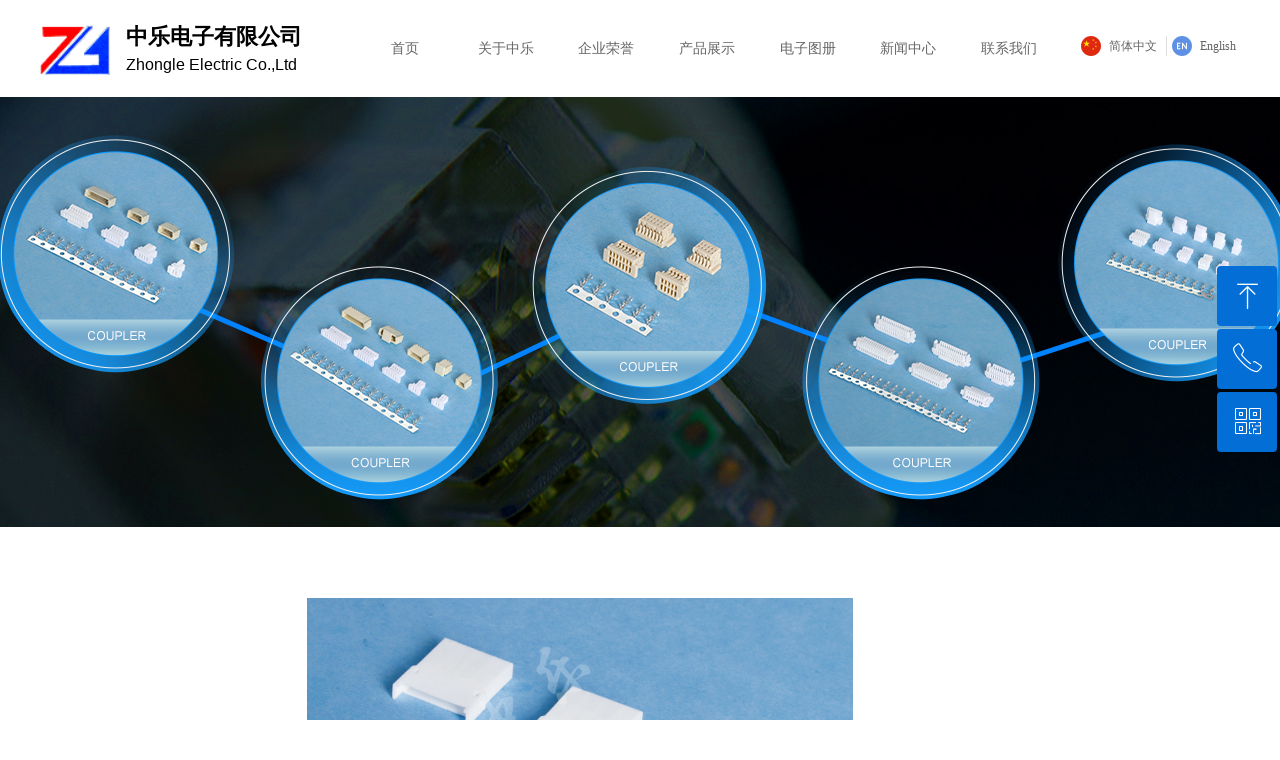

--- FILE ---
content_type: text/css
request_url: http://nwzimg.wezhan.cn/pubsf/10170/10170813/css/1133605_Pc_zh-CN.css?preventCdnCacheSeed=81f9fa1c7c7c4b70953c8e6b491e988c
body_size: 4365
content:
.tem_58_11 {color: inherit;}.tem_58_11 h1, .tem_58_11 h2, .tem_58_11 h3, .tem_58_11 h4, .tem_58_11 h5, .tem_58_11 h6 {font-weight: normal;line-height: 1.2;}.tem_58_11 h2 {font-size: 1.5em;font-weight: normal;}.tem_58_11 h1 {font-size: 2em;font-weight: normal;}.tem_58_11 h3 {font-size: 1.17em;font-weight: normal;}.tem_58_11 h4 {font-size: 13px;font-weight: normal;}.tem_58_11 h5 {font-size: 0.83em;font-weight: normal;}.tem_58_11 h6 {font-size: 0.67em;font-weight: normal;}#cke_txtc_tem_58_11 {z-index: 1000001 !important;}.cke_editor_txtc_tem_58_11_dialog .cke_dialog {z-index: 1000001 !important;}.cke_dialog_background_cover {z-index: 100000 !important;}.hidden-border {border: transparent 1px dotted;}table.cke_show_border,table.cke_show_border > tr > td,table.cke_show_border > tr > th,table.cke_show_border > tbody > tr > td,table.cke_show_border > tbody > tr > th,table.cke_show_border > thead > tr > td,table.cke_show_border > thead > tr > th,table.cke_show_border > tfoot > tr > td,table.cke_show_border > tfoot > tr > th {border: #d3d3d3 1px dotted;}.tem_56_42 .w-image-box {text-align: center;border-top: 0px solid #fff;border-right: 0px solid #fff;border-bottom: 0px solid #fff;border-left: 0px solid #fff;border-radius: 0px;-webkit-opacity: 1;-moz-opacity: 1;-ms-opacity: 1;opacity: 1;filter: alpha(opacity=100);-moz-box-shadow: 0 0 0 transparent;-webkit-box-shadow: 0 0 0 transparent;-ms-box-shadow: 0 0 0 transparent;-o-box-shadow: 0 0 0 transparent;box-shadow: 0 0 0 transparent;box-sizing: border-box;overflow: hidden;}.tem_56_42 .w-image-box img {border: 0;width: 100%;height: 100%;/*object-fit: cover;*/}.tem_70_38 * {box-sizing: content-box;}.tem_70_38 .w-nav {/* reset */margin: 0;padding: 0;/* border */border-top-width: 0;border-right-width: 0;border-bottom-width: 0;border-left-width: 0;border-top-style: solid;border-right-style: solid;border-bottom-style: solid;border-left-style: solid;border-top-color: transparent;border-right-color: transparent;border-bottom-color: transparent;border-left-color: transparent;border-radius: 0;box-shadow: 0 0 0 rgba(0,0,0,0);}.tem_70_38 .w-nav:after {content: '';display: table;clear: both;zoom: 1}.tem_70_38 .w-nav .w-nav-inner {padding: 0;margin: 0;float: left;list-style: none;width: 25%;height: 70px;line-height: 70px;/* background */background-color: transparent;background-image: none;background-repeat: no-repeat;background-position: 50% 50%;background: -webkit-linear-gradient(none, none);background: -moz-linear-gradient(none, none);background: -ms-linear-gradient(none, none);background: linear-gradient(none, none);background-size: auto;}.tem_70_38 .w-nav .w-nav-item {padding: 0;margin: 0;position: relative;height: 100%;line-height: inherit;overflow: hidden;}.tem_70_38 .w-nav .w-nav-inner:first-child {border-top-left-radius: 0;border-bottom-left-radius: 0;}.tem_70_38 .w-nav .w-nav-inner:last-child {border-top-right-radius: 0;border-bottom-right-radius: 0;}.tem_70_38 .w-nav .w-nav-inner:first-child .w-nav-item .w-nav-item-line {display: none;}.tem_70_38 .w-nav .w-nav-item .w-nav-item-link {/* reset */margin: 0;padding: 0 15px;text-decoration: none;outline: none;display: block;height: 100%;color: #666;font-weight: normal;font-style: normal;text-decoration: none;text-align: center;white-space: nowrap;overflow: hidden;text-overflow: ellipsis;}.tem_70_38 .w-nav .w-nav-item .w-nav-item-link .w-link-txt {font-family: 'Noto Sans CJK';font-size: 14px;}.tem_70_38 .w-nav .w-nav-item .w-nav-item-link .mw-iconfont {font-size: 14px;}.tem_70_38 .w-nav .w-subnav {/* reset */margin: 0;padding: 0;position: relative;display: none;overflow: hidden;}.tem_70_38 .w-nav .w-subnav.userWidth {width: 120px;}.tem_70_38 .w-nav .w-subnav-item {/* reset */margin: 0;padding: 0;list-style: none;/* background */background-color: rgb(3, 110, 214);background-image: none;background-repeat: no-repeat;background-position: 50% 50%;background: -webkit-linear-gradient(none, none);background: -moz-linear-gradient(none, none);background: -ms-linear-gradient(none, none);background: linear-gradient(none, none);background-size: auto;}.tem_70_38 .w-nav .w-subnav-item .w-subnav-link {/* reset */margin: 0;padding: 0 15px;height: 100%;line-height: 70px;outline: none;display: block;white-space: nowrap;overflow: hidden;text-overflow: ellipsis;height: 70px;color: #ffffff;font-size: 14px;font-weight: normal;font-style: normal;text-decoration: none;text-align: center;}.tem_70_38 .w-nav .w-subnav-item .w-subnav-link .mw-iconfont {font-size: 14px;}.tem_70_38 .w-nav .w-subnav-item .w-subnav-link .w-link-txt {/* height */font-family: 'Noto Sans CJK';}/* hover */.tem_70_38 .w-nav .w-nav-inner .w-nav-item-link.hover {margin-top: -70px;display: none;color: #fe0000;font-weight: 400;font-style: normal;text-decoration: none;background-color: #fff;background-image: none;background-repeat: no-repeat;background-position: 50% 50%;background: -webkit-linear-gradient(none, none);background: -moz-linear-gradient(none, none);background: -ms-linear-gradient(none, none);background: linear-gradient(none, none);background-size: auto;}.tem_70_38 .w-nav .w-nav-inner .w-nav-item:hover .w-nav-item-link {color: #fe0000;font-weight: 400;font-style: normal;text-decoration: none;}/* subnav-hover */.tem_70_38 .w-subnav .w-subnav-item:hover {background-color: rgb(254, 0, 0);background-image: none;background-repeat: no-repeat;background-position: 50% 50%;background: -webkit-linear-gradient(none, none);background: -moz-linear-gradient(none, none);background: -ms-linear-gradient(none, none);background: linear-gradient(none, none);background-size: auto;}.tem_70_38 .w-nav .w-subnav-item:hover .w-subnav-link:hover {color: #ffffff;font-weight: 400;font-style: normal;text-decoration: none;/*text-align: center;*/}/* current */.tem_70_38 .w-nav .w-nav-item.current {background-color: #fff;background-image: none;background-repeat: no-repeat;background-position: 50% 50%;background: -webkit-linear-gradient(none, none);background: -moz-linear-gradient(none, none);background: -ms-linear-gradient(none, none);background: linear-gradient(none, none);background-size: auto;}.tem_70_38 .w-nav .w-nav-item.current .w-nav-item-link {color: #666666;font-weight: 400;font-style: normal;text-decoration: none;/*text-align: center;*/}/* current */.tem_70_38 .w-nav .w-subnav-item.current {background-color: rgb(254, 0, 0);background-image: none;background-repeat: no-repeat;background-position: 50% 50%;background: -webkit-linear-gradient(none, none);background: -moz-linear-gradient(none, none);background: -ms-linear-gradient(none, none);background: linear-gradient(none, none);background-size: auto;}.tem_70_38 .w-nav .w-subnav-item.current .w-subnav-link {color: #ffffff;font-weight: 400;font-style: normal;text-decoration: none;/*text-align: center;*/}#smv_tem_78_28 {height: auto !important;}.tem_78_28 .w-language {/* margin */padding: 0;margin: 0;/* size */width: 186px;height: 36px;}.tem_78_28 .w-language .w-language-group {/* margin */margin: 0;padding: 0;/* size */width: 100%;height: auto;}.tem_78_28 .w-language .w-language-group .w-language-item {padding: 0;/*float*/float: left;/*font*/line-height: 20px;list-style: none;}.tem_78_28 .w-language .w-language-group .w-language-item .w-language-link {padding: 0;margin: 0;display: inline-block;*display: inline;*zoom: 1;font-family: Tahoma;font-size: 12px;color: #666;font-weight: normal;font-style: normal;text-decoration: none;vertical-align: top;}.tem_78_28 .w-language .w-language-group .w-language-item .w-language-link:hover {/*font*/font-weight: normal;font-style: normal;text-decoration: none;color: #333;}.tem_78_28 .w-language .w-language-group .w-language-item .w-language-item-line {display: inline-block;*display: inline;*zoom: 1;width: 0;height: 20px;border-left: 1px solid #ddd;margin: 0 5px;vertical-align: top;}.tem_78_28 .w-language .w-language-group .w-language-item:last-child .w-language-item-line{display:none;}.tem_78_28 .w-language .w-language-group .w-language-item .w-language-img {display: inline-block;*display: inline;*zoom: 1;margin-right: 5px;width: 20px;height: 20px;line-height: 20px;text-align: center;vertical-align: top;font-size: 0;}.tem_78_28 .w-language .w-language-group .w-language-item .w-language-img .w-language-img-line {height: 100%;width: 1px;margin-left: -1px;display: inline-block;*display: inline;*zoom: 1;vertical-align: middle;}.tem_78_28 .w-language .w-language-group .w-language-item .w-language-img img {max-width: 100%;max-height: 100%;vertical-align: middle;}/*- Clearfix -*/.f-clearfix:before, .f-clearfix:after {content: "";display: table;}.f-clearfix:after {clear: both;overflow: hidden;}.f-clearfix {zoom: 1;}.tem_60_30 {position: relative;}.tem_60_30 .fullcolumn-outer {background-color: rgb(34, 34, 34);background-image: none;background-position: 50% 50%;background-repeat: repeat;background: -moz-linear-gradient(top, none, none);background: -o-linear-gradient(top, none, none);background: linear-gradient(top, none, none);background: -webkit-gradient(linear, left top, left bottom, from(none), to(none));background-size: auto;position: absolute;top: 0px;bottom: 0px;z-index: -1;}.tem_60_30 .fullcolumn-inner {background-color: transparent;background-image: none;background-repeat: repeat;background-position: 50% 50%;background: -moz-linear-gradient(top, none, none);background: -o-linear-gradient(top, none, none);background: linear-gradient(top, none, none);background: -webkit-gradient(linear, left top, left bottom, from(none), to(none));position: relative;margin: 0 auto;width: 100%;height: 100%;}.smartFixed .tem_60_30 .fullcolumn-outer {left: 0 !important;}.tem_61_30 .w-line {/*-block-*/display:block;/*-margin-*/margin:0;margin-top: -0;padding:0;/*-top-*/top: 50%;/*-size-*/width:1140px;height:1px;/*-font-*/font-size:0;/*-border-*/border-bottom-width:1px;border-bottom-style:solid;border-bottom-color:#444444;/*-box-shadow-*/-moz-box-shadow:0 0 0 transparent;-webkit-box-shadow:0 0 0 transparent;-ms-box-shadow:0 0 0 transparent;-o-box-shadow:0 0 0 transparent;box-shadow:0 0 0 transparent;}.tem_62_30 .w-company-info {line-height: 18px;text-align: left;}.tem_62_30 .w-company-info .company-info-item {overflow: hidden;}.tem_62_30 .w-company-info .company-info-item a {display: block;margin-bottom: 10px;color: #999999;font-size: 14px;font-family: 'Noto Sans CJK';font-weight: 400;text-decoration: none;font-style: normal;}.tem_62_30 .w-company-info .company-info-item .company-info-titleBox {float: left;text-align: left;width: 82px;overflow: hidden;text-overflow: ellipsis;white-space: nowrap;}.tem_62_30 .w-company-info .company-info-item .company-info-icon {display: inline-block;*display: inline;*zoom: 1;width: 16px;margin-right: 5px;vertical-align: top;}.tem_62_30 .w-company-info .company-info-item .ltd-icon {color: #999999;font-size: 16px;}.tem_62_30 .w-company-info .company-info-item .company-info-title {color: ##666;*display: inline;*zoom: 1;}.tem_62_30 .company-info-item .company-text {overflow: hidden;word-wrap: break-word;}.tem_62_30 .w-company-info .company-info-item .company-info-icon.mw-icon-hide {display: none}.tem_62_30 .w-company-info .company-info-item .company-info-title.mw-icon-hide {display: none}.tem_64_30 > .w-container {border-radius: 0px;-webkit-border-radius: 0px;-moz-border-radius: 0px;border-right: 0 none transparent;border-top: 0 none transparent;border-bottom: 0 none transparent;border-left: 0 none transparent;border-radius: 0px;background-color: rgba(0, 0, 0, 0);background-image: none;background-repeat: repeat;background-position: 0 0;background: -moz-linear-gradient(top, none, none);background: -o-linear-gradient(top, none, none);background: -ms-linear-gradient(top, none,none);background: linear-gradient(top, none, none);background: -webkit-gradient(linear, left top, left bottom, from(none), to(none));background-size: auto;/*-box-shadow-*/-moz-box-shadow: 0 0 0 transparent;-webkit-box-shadow: 0 0 0 transparent;-ms-box-shadow: 0 0 0 transparent;-o-box-shadow: 0 0 0 transparent;box-shadow: 0 0 0 transparent;position: absolute;left: 0px;top: 0px;bottom: 0px;right: 0px;}.tem_64_30 > .w-container > div {width: 100%;height: 100%;position: relative;}.tem_65_30 > .w-container {border-radius: 0px;-webkit-border-radius: 0px;-moz-border-radius: 0px;border-right: 0 none transparent;border-top: 0 none transparent;border-bottom: 0 none transparent;border-left: 0 none transparent;border-radius: 0px;background-color: rgba(0, 0, 0, 0);background-image: none;background-repeat: repeat;background-position: 0 0;background: -moz-linear-gradient(top, none, none);background: -o-linear-gradient(top, none, none);background: -ms-linear-gradient(top, none,none);background: linear-gradient(top, none, none);background: -webkit-gradient(linear, left top, left bottom, from(none), to(none));background-size: auto;/*-box-shadow-*/-moz-box-shadow: 0 0 0 transparent;-webkit-box-shadow: 0 0 0 transparent;-ms-box-shadow: 0 0 0 transparent;-o-box-shadow: 0 0 0 transparent;box-shadow: 0 0 0 transparent;position: absolute;left: 0px;top: 0px;bottom: 0px;right: 0px;}.tem_65_30 > .w-container > div {width: 100%;height: 100%;position: relative;}.tem_66_30 .w-company-info {line-height: 28px;text-align: left;}.tem_66_30 .w-company-info .company-info-item a {width: 100%;font-family: 'Noto Sans CJK';color: #999999;font-size: 14px;}.tem_66_30 .w-company-info .company-info-item:first-child {padding-left: 0;}.tem_66_30 .w-company-info .company-info-item {padding-left: 10px;}.tem_66_30 .w-company-info .company-info-item .company-info-icon {vertical-align: top;}.tem_66_30 .w-company-info .company-info-item .company-info-icon.mw-icon-hide {display: none}.tem_66_30 .w-company-info .company-info-item .ltd-icon {margin-right: 5px;color: #D7D7D7;font-size: 14px;}/*.tem_67_30 {overflow: hidden !important;}*/.tem_67_30 .w-image-box {text-align: center;border-top: 0px solid #fff;border-right: 0px solid #fff;border-bottom: 0px solid #fff;border-left: 0px solid #fff;border-radius: 1px;-webkit-opacity: 1;-moz-opacity: 1;-ms-opacity: 1;opacity: 1;filter: alpha(opacity=100);-moz-box-shadow: 0 0 0 transparent;-webkit-box-shadow: 0 0 0 transparent;-ms-box-shadow: 0 0 0 transparent;-o-box-shadow: 0 0 0 transparent;box-shadow: 0 0 0 transparent;box-sizing: border-box;overflow: hidden;width: 100%;height: 100%;}.tem_67_30 .w-image-box img {border: 0;width: 100%;height: 100%;display: block;/*object-fit: cover;*/}.tem_67_30 .w-image-box .imgCliped {width: 100% !important;height: 100% !important;margin-left: 0 !important;margin-top: 0 !important;}.tem_68_30 {color: inherit;}.tem_68_30 h1, .tem_68_30 h2, .tem_68_30 h3, .tem_68_30 h4, .tem_68_30 h5, .tem_68_30 h6 {font-weight: normal;line-height: 1.2;}.tem_68_30 h2 {font-size: 1.5em;font-weight: normal;}.tem_68_30 h1 {font-size: 2em;font-weight: normal;}.tem_68_30 h3 {font-size: 1.17em;font-weight: normal;}.tem_68_30 h4 {font-size: 13px;font-weight: normal;}.tem_68_30 h5 {font-size: 0.83em;font-weight: normal;}.tem_68_30 h6 {font-size: 0.67em;font-weight: normal;}#cke_txtc_tem_68_30 {z-index: 1000001 !important;}.cke_editor_txtc_tem_68_30_dialog .cke_dialog {z-index: 1000001 !important;}.cke_dialog_background_cover {z-index: 100000 !important;}.hidden-border {border: transparent 1px dotted;}table.cke_show_border,table.cke_show_border > tr > td,table.cke_show_border > tr > th,table.cke_show_border > tbody > tr > td,table.cke_show_border > tbody > tr > th,table.cke_show_border > thead > tr > td,table.cke_show_border > thead > tr > th,table.cke_show_border > tfoot > tr > td,table.cke_show_border > tfoot > tr > th {border: #d3d3d3 1px dotted;}.tem_71_8 * {box-sizing: content-box;}.tem_71_8 .w-nav {/* reset */margin: 0;padding: 0;/* border */border-top-width: 0;border-right-width: 0;border-bottom-width: 0;border-left-width: 0;border-top-style: solid;border-right-style: solid;border-bottom-style: solid;border-left-style: solid;border-top-color: transparent;border-right-color: transparent;border-bottom-color: transparent;border-left-color: transparent;border-radius: 0;box-shadow: 0 0 0 rgba(0,0,0,0);}.tem_71_8 .w-nav:after {content: '';display: table;clear: both;zoom: 1}.tem_71_8 .w-nav .w-nav-inner {padding: 0;margin: 0;float: left;list-style: none;width: 25%;height: 70px;line-height: 70px;/* background */background-color: transparent;background-image: none;background-repeat: no-repeat;background-position: 50% 50%;background: -webkit-linear-gradient(none, none);background: -moz-linear-gradient(none, none);background: -ms-linear-gradient(none, none);background: linear-gradient(none, none);background-size: auto;}.tem_71_8 .w-nav .w-nav-item {padding: 0;margin: 0;position: relative;height: 100%;line-height: inherit;overflow: hidden;}.tem_71_8 .w-nav .w-nav-inner:first-child {border-top-left-radius: 0;border-bottom-left-radius: 0;}.tem_71_8 .w-nav .w-nav-inner:last-child {border-top-right-radius: 0;border-bottom-right-radius: 0;}.tem_71_8 .w-nav .w-nav-inner:first-child .w-nav-item .w-nav-item-line {display: none;}.tem_71_8 .w-nav .w-nav-item .w-nav-item-link {/* reset */margin: 0;padding: 0 15px;text-decoration: none;outline: none;display: block;height: 100%;color: #cccccc;font-weight: normal;font-style: normal;text-decoration: none;text-align: left;white-space: nowrap;overflow: hidden;text-overflow: ellipsis;}.tem_71_8 .w-nav .w-nav-item .w-nav-item-link .w-link-txt {font-family: 'Noto Sans CJK';font-size: 14px;}.tem_71_8 .w-nav .w-nav-item .w-nav-item-link .mw-iconfont {font-size: 14px;}.tem_71_8 .w-nav .w-subnav {/* reset */margin: 0;padding: 0;position: relative;display: none;overflow: hidden;}.tem_71_8 .w-nav .w-subnav.userWidth {width: 120px;}.tem_71_8 .w-nav .w-subnav-item {/* reset */margin: 0;padding: 0;list-style: none;/* background */background-color: rgb(3, 110, 214);background-image: none;background-repeat: no-repeat;background-position: 50% 50%;background: -webkit-linear-gradient(none, none);background: -moz-linear-gradient(none, none);background: -ms-linear-gradient(none, none);background: linear-gradient(none, none);background-size: auto;}.tem_71_8 .w-nav .w-subnav-item .w-subnav-link {/* reset */margin: 0;padding: 0 15px;height: 100%;line-height: 70px;outline: none;display: block;white-space: nowrap;overflow: hidden;text-overflow: ellipsis;height: 70px;color: #ffffff;font-size: 14px;font-weight: normal;font-style: normal;text-decoration: none;text-align: center;}.tem_71_8 .w-nav .w-subnav-item .w-subnav-link .mw-iconfont {font-size: 14px;}.tem_71_8 .w-nav .w-subnav-item .w-subnav-link .w-link-txt {/* height */font-family: 'Noto Sans CJK';}/* hover */.tem_71_8 .w-nav .w-nav-inner .w-nav-item-link.hover {margin-top: -70px;display: none;color: #ffffff;font-weight: 400;font-style: normal;text-decoration: none;background-color: rgba(255, 255, 255, 0);background-image: none;background-repeat: no-repeat;background-position: 50% 50%;background: -webkit-linear-gradient(none, none);background: -moz-linear-gradient(none, none);background: -ms-linear-gradient(none, none);background: linear-gradient(none, none);background-size: auto;}.tem_71_8 .w-nav .w-nav-inner .w-nav-item:hover .w-nav-item-link {color: #ffffff;font-weight: 400;font-style: normal;text-decoration: none;}/* subnav-hover */.tem_71_8 .w-subnav .w-subnav-item:hover {background-color: rgb(254, 0, 0);background-image: none;background-repeat: no-repeat;background-position: 50% 50%;background: -webkit-linear-gradient(none, none);background: -moz-linear-gradient(none, none);background: -ms-linear-gradient(none, none);background: linear-gradient(none, none);background-size: auto;}.tem_71_8 .w-nav .w-subnav-item:hover .w-subnav-link:hover {color: #ffffff;font-weight: 400;font-style: normal;text-decoration: none;/*text-align: center;*/}/* current */.tem_71_8 .w-nav .w-nav-item.current {background-color: rgba(255, 255, 255, 0);background-image: none;background-repeat: no-repeat;background-position: 50% 50%;background: -webkit-linear-gradient(none, none);background: -moz-linear-gradient(none, none);background: -ms-linear-gradient(none, none);background: linear-gradient(none, none);background-size: auto;}.tem_71_8 .w-nav .w-nav-item.current .w-nav-item-link {color: #cccccc;font-weight: 400;font-style: normal;text-decoration: none;/*text-align: center;*/}/* current */.tem_71_8 .w-nav .w-subnav-item.current {background-color: rgba(254, 0, 0, 0);background-image: none;background-repeat: no-repeat;background-position: 50% 50%;background: -webkit-linear-gradient(none, none);background: -moz-linear-gradient(none, none);background: -ms-linear-gradient(none, none);background: linear-gradient(none, none);background-size: auto;}.tem_71_8 .w-nav .w-subnav-item.current .w-subnav-link {color: #ffffff;font-weight: 400;font-style: normal;text-decoration: none;/*text-align: center;*/}/*.tem_73_37 {overflow: hidden !important;}*/.tem_73_37 .w-image-box {text-align: center;border-top: 0px solid #fff;border-right: 0px solid #fff;border-bottom: 0px solid #fff;border-left: 0px solid #fff;border-radius: 1px;-webkit-opacity: 1;-moz-opacity: 1;-ms-opacity: 1;opacity: 1;filter: alpha(opacity=100);-moz-box-shadow: 0 0 0 transparent;-webkit-box-shadow: 0 0 0 transparent;-ms-box-shadow: 0 0 0 transparent;-o-box-shadow: 0 0 0 transparent;box-shadow: 0 0 0 transparent;box-sizing: border-box;overflow: hidden;width: 100%;height: 100%;}.tem_73_37 .w-image-box img {border: 0;width: 100%;height: 100%;display: block;/*object-fit: cover;*/}.tem_73_37 .w-image-box .imgCliped {width: 100% !important;height: 100% !important;margin-left: 0 !important;margin-top: 0 !important;}.tem_74_47 {color: inherit;}.tem_74_47 h1, .tem_74_47 h2, .tem_74_47 h3, .tem_74_47 h4, .tem_74_47 h5, .tem_74_47 h6 {font-weight: normal;line-height: 1.2;}.tem_74_47 h2 {font-size: 1.5em;font-weight: normal;}.tem_74_47 h1 {font-size: 2em;font-weight: normal;}.tem_74_47 h3 {font-size: 1.17em;font-weight: normal;}.tem_74_47 h4 {font-size: 13px;font-weight: normal;}.tem_74_47 h5 {font-size: 0.83em;font-weight: normal;}.tem_74_47 h6 {font-size: 0.67em;font-weight: normal;}#cke_txtc_tem_74_47 {z-index: 1000001 !important;}.cke_editor_txtc_tem_74_47_dialog .cke_dialog {z-index: 1000001 !important;}.cke_dialog_background_cover {z-index: 100000 !important;}.hidden-border {border: transparent 1px dotted;}table.cke_show_border,table.cke_show_border > tr > td,table.cke_show_border > tr > th,table.cke_show_border > tbody > tr > td,table.cke_show_border > tbody > tr > th,table.cke_show_border > thead > tr > td,table.cke_show_border > thead > tr > th,table.cke_show_border > tfoot > tr > td,table.cke_show_border > tfoot > tr > th {border: #d3d3d3 1px dotted;}.tem_75_23 {color: #434A54;}.tem_75_23 h1, .tem_75_23 h2, .tem_75_23 h3, .tem_75_23 h4, .tem_75_23 h5, .tem_75_23 h6 {font-weight: normal;line-height: 1.2;}.tem_75_23 h2 {font-size: 1.5em;font-weight: normal;}.tem_75_23 h1 {font-size: 2em;font-weight: normal;}.tem_75_23 h3 {font-size: 1.17em;font-weight: normal;}.tem_75_23 h4 {font-size: 13px;font-weight: normal;}.tem_75_23 h5 {font-size: 0.83em;font-weight: normal;}.tem_75_23 h6 {font-size: 0.67em;font-weight: normal;}#cke_txtc_tem_75_23 {z-index: 1000001 !important;}.cke_editor_txtc_tem_75_23_dialog .cke_dialog {z-index: 1000001 !important;}.cke_dialog_background_cover {z-index: 100000 !important;}.hidden-border {border: transparent 1px dotted;}table.cke_show_border,table.cke_show_border > tr > td,table.cke_show_border > tr > th,table.cke_show_border > tbody > tr > td,table.cke_show_border > tbody > tr > th,table.cke_show_border > thead > tr > td,table.cke_show_border > thead > tr > th,table.cke_show_border > tfoot > tr > td,table.cke_show_border > tfoot > tr > th {border: #d3d3d3 1px dotted;}.tem_76_56 .w-company-info {line-height: 18px;text-align: left;}.tem_76_56 .w-company-info .company-info-item {overflow: hidden;}.tem_76_56 .w-company-info .company-info-item a {display: block;margin-bottom: 10px;color: #999999;font-size: 14px;font-family: 'Noto Sans CJK';font-weight: 400;text-decoration: none;font-style: normal;}.tem_76_56 .w-company-info .company-info-item .company-info-titleBox {float: left;text-align: left;width: 82px;overflow: hidden;text-overflow: ellipsis;white-space: nowrap;}.tem_76_56 .w-company-info .company-info-item .company-info-icon {display: inline-block;*display: inline;*zoom: 1;width: 16px;margin-right: 5px;vertical-align: top;}.tem_76_56 .w-company-info .company-info-item .ltd-icon {color: #999999;font-size: 16px;}.tem_76_56 .w-company-info .company-info-item .company-info-title {color: ##666;*display: inline;*zoom: 1;}.tem_76_56 .company-info-item .company-text {overflow: hidden;word-wrap: break-word;}.tem_76_56 .w-company-info .company-info-item .company-info-icon.mw-icon-hide {display: none}.tem_76_56 .w-company-info .company-info-item .company-info-title.mw-icon-hide {display: none}/*.tem_77_6 {overflow: hidden !important;}*/.tem_77_6 .w-image-box {text-align: center;border-top: 0px solid #fff;border-right: 0px solid #fff;border-bottom: 0px solid #fff;border-left: 0px solid #fff;border-radius: 1px;-webkit-opacity: 1;-moz-opacity: 1;-ms-opacity: 1;opacity: 1;filter: alpha(opacity=100);-moz-box-shadow: 0 0 0 transparent;-webkit-box-shadow: 0 0 0 transparent;-ms-box-shadow: 0 0 0 transparent;-o-box-shadow: 0 0 0 transparent;box-shadow: 0 0 0 transparent;box-sizing: border-box;overflow: hidden;width: 100%;height: 100%;}.tem_77_6 .w-image-box img {border: 0;width: 100%;height: 100%;display: block;/*object-fit: cover;*/}.tem_77_6 .w-image-box .imgCliped {width: 100% !important;height: 100% !important;margin-left: 0 !important;margin-top: 0 !important;}#smv_tem_72_38:hover {z-index: 9999 !important;}.tem_72_38_c.w-cs {position: absolute;right: 3px;z-index: 9999;font-family: Tahoma;overflow: hidden;}.tem_72_38_c.w-cs ul.w-cs-btn {margin: 0;padding: 0;list-style: none;}.tem_72_38_c.w-cs ul.w-cs-btn li {position: relative;height: 60px;margin-bottom: 3px;border-top-color: #fff;border-top-width: 0;border-top-style: solid;border-right-color: #fff;border-right-width: 0;border-right-style: solid;border-bottom-color: #fff;border-bottom-width: 0;border-bottom-style: solid;border-left-color: #fff;border-left-width: 0;border-left-style: solid;border-radius: 4px;box-shadow: 0px 0px 0px rgba(0,0,0,0);clear: both;/*width: 100%;*/overflow: hidden;white-space: nowrap;text-overflow: ellipsis;color: rgba(255,255,255,1);}.tem_72_38_c.w-cs ul.w-cs-btn li .w-cs-list-warp {position: relative;z-index: 99;background-color: rgb(3, 110, 214);background-image: none;background-repeat: repeat;background-position: 0 0;background: -moz-linear-gradient(top, none, none);background: -o-linear-gradient(top, none, none);background: linear-gradient(top, none, none);background: -webkit-gradient(linear, left top, left bottom, from(none), to(none));}.tem_72_38_c.w-cs ul li:hover {border-color: #fff;color: rgba(255,255,255,1);}.tem_72_38_c.w-cs ul li:hover .w-cs-list-warp {background-color: rgb(255, 0, 0);background-image: none;background-repeat: repeat;background-position: 0 0;background: -moz-linear-gradient(top, none, none);background: -o-linear-gradient(top, none, none);background: linear-gradient(top, none, none);background: -webkit-gradient(linear, left top, left bottom, from(none), to(none));}.tem_72_38_c.w-cs ul .w-cs-list.w-hide {display: none;}.tem_72_38_c.w-cs ul .w-cs-list span.w-cs-icon {display: block;float: left;width: 60px;height: 60px;line-height: 60px;text-align: center;border-radius: 4px;}.tem_72_38_c.w-cs ul .w-cs-list span.w-cs-icon i {font-size: 34px;color: rgba(255,255,255,1);}.tem_72_38_c.w-cs ul li:hover span.w-cs-icon i {font-size: 34px;color: #fff;}.tem_72_38_c.w-cs ul li:hover .w-cs-text {color: #fff;}.tem_72_38_c.w-cs ul.w-cs-btn li .w-cs-icon i.icon-phone,.tem_72_38_c.w-cs ul.w-cs-btn li .w-cs-icon i.icon-qrcode {font-size: 29px;}.tem_72_38_c.w-cs .w-cs-list .w-cs-text {padding-right: 20px;padding-left: 2px;line-height: 60px;color: rgba(255,255,255,1);font-size: 14px;font-weight: 400;font-style: normal;font-family: Arial;text-decoration: none;text-align: left;white-space: nowrap;overflow: hidden;text-overflow: ellipsis;display: block;}.tem_72_38_c.w-cs .w-cs-code {padding: 0 20px 20px;}.tem_72_38_c.w-cs .w-cs-code img {margin: 0 auto;display: block;width: 160px;height: auto;}.tem_2_58 > .w-slider {/*-padding-*/padding: 0;margin: 0 auto;/*-position-*/position: relative;top: 0px;left: 0px;/*-size-*/width: 666px;height: 450px;/*-border-radius-*/border-radius: 0;-webkit-border-radius: 0;-moz-border-radius: 0;/*-border-*/border-top-width: 1px;border-top-style: solid;border-top-color: #DDD;border-right-width: 1px;border-right-style: solid;border-right-color: #DDD;border-bottom-width: 1px;border-bottom-style: solid;border-bottom-color: #DDD;border-left-width: 1px;border-left-style: solid;border-left-color: #DDD;/*-box-shadow-*/-moz-box-shadow: 0 0 0 transparent;-webkit-box-shadow: 0 0 0 transparent;-ms-box-shadow: 0 0 0 transparent;-o-box-shadow: 0 0 0 transparent;box-shadow: 0 0 0 transparent;cursor: default;/*-overflow-*/overflow: hidden;visibility: hidden;}.tem_2_58 .w-slider:last-child {/*-size-*/width: 666px;height: 450px;}.tem_2_58 .w-slider:last-child .w-bigimglist {/*-size-*/width: 666px;height: 370px;/*-position-*/position: relative;top: 0px;left: 0px;overflow: hidden;cursor: default;}.tem_2_58 .w-slider:last-child .w-bigimglist .w-imglink {display: block;width: 100%;height: 100%;/* background */background-image: none;background-repeat: no-repeat;background-position: 0 0;background: -moz-linear-gradient(top, none, none);background: -webkit-gradient(linear, left top, left bottom, from(none), to(none));background: -o-linear-gradient(top, none, none);background: -ms-linear-gradient(top, none,none);background: linear-gradient(top, none, none);}.tem_2_58 .w-slider:last-child .w-bigimglist img {border: none;/*-radius-*/border-top-left-radius: 0;-webkit-border-top-left-radius: 0;-moz-border-top-left-radius: 0;border-top-right-radius: 0;-webkit-border-top-right-radius: 0;-moz-border-top-right-radius: 0;object-fit: cover;}.tem_2_58 .w-slider:last-child .w-thumblist {position: absolute;left: 42px;right: 42px;bottom: 0px;width: 582px;/*-size-*/height: 80px;/*-overflow-*/overflow: hidden;}.tem_2_58 .w-slider:last-child .w-thumblist .w-thumb-item {/*-position-*/position: absolute;top: 0;left: 0;/*-size-*/width: 60px;height: 60px;}.tem_2_58 .w-slider:last-child .w-thumblist .w-thumbpic {/*-position-*/position: absolute;top: 0;left: 0;/*-size-*/width: 100%;height: 100%;/*-border-*/border: none;}.tem_2_58 .w-slider:last-child .w-thumblist .w-thumbpic:hover {cursor: pointer;}.tem_2_58 .w-slider:last-child .w-thumblist .w-thumbitem-in {/*-position-*/position: absolute;top: 0;right: 0;bottom: 0;left: 0;/*-size-*/width: 60px;height: 60px;}.tem_2_58 .w-slider:last-child .w-thumblist .w-thumb-item.w-thumb-itemav .w-thumbitem-current {/*-position-*/position: absolute;top: 0;right: 0;bottom: 0;left: 0;/*-border-*/border: 2px #E43939 solid;}.tem_2_58 .w-slider:last-child .w-point-left, .tem_2_58 .w-slider .w-point-right {/*-display-*/display: block;/*-position-*/position: absolute;bottom: 0;/*-size-*/width: 42px;line-height: 42px;height: 80px;cursor: pointer;overflow: hidden;}.tem_2_58 .w-slider:last-child .w-point-left {/*-position-*/left: 0;}.tem_2_58 .w-slider:last-child .w-point-right {/*-position-*/right: 0;}.tem_2_58 .w-slider:last-child .w-point-left .w-itemicon, .tem_2_58 .w-slider:last-child .w-point-right .w-itemicon {/*-font-*/color: #333;font-size: 42px;line-height: 80px;/*-filter-*/filter: alpha(opacity=50);-moz-opacity: .5;-webkit-opacity: .5;-ms-opacity: .5;-o-opacity: .5;opacity: .5;/*-transition-*/-webkit-transition: all 200ms linear;-moz-transition: all 200ms linear;-o-transition: all 200ms linear;-ms-transition: all 200ms linear;transition: all 200ms linear;}.tem_2_58 .w-slider:last-child .w-point-left .w-itemicon:hover, .tem_2_58 .w-slider:last-child .w-point-right .w-itemicon:hover {filter: alpha(opacity=100);-moz-opacity: 1;-webkit-opacity: 1;-ms-opacity: 1;-o-opacity: 1;opacity: 1;}div.zoomDiv {z-index: 99999999999;position: absolute;top: 0px;left: 0px;width: 200px;height: 200px;background: #ffffff;border: 1px solid #CCCCCC;display: none;text-align: center;overflow: hidden;}div.zoomMask {position: absolute;background: url("/Content/images/mask.png") repeat scroll 0 0 transparent;cursor: move;z-index: 99999999999;}.jqueryzoomdiv {z-index: 100;position: absolute;top: 1px;left: 0px;width: 400px;height: 400px;background: url(/plugins/designer/content/css/images/Product/loading.gif) #fff no-repeat center center;border: 1px solid #e4e4e4;display: none;text-align: center;overflow: hidden;}.jqueryzoomdiv .bigimg {width: 800px;height: 800px;}.jqueryzoomPup {z-index: 10;visibility: hidden;position: absolute;top: 0px;left: 0px;width: 50px;height: 50px;border: 1px solid #aaa;background: #FEDE4F 50% top no-repeat;opacity: 0.5;-moz-opacity: 0.5;-khtml-opacity: 0.5;filter: alpha(Opacity=50);cursor: move;}.tem_3_50 .w-title {/*-padding-*/padding: 0;margin: 0;/*-size-*/width: 100%;height: auto;/*-font-*/font-family: 'Noto Sans CJK';color: #404040;font-size: 22px;font-weight: bold;font-style: normal;text-decoration: none;text-align: center;line-height: 50px;word-wrap: break-word;word-break: normal;}.tem_26_28 {position: relative;}.tem_26_28 .fullcolumn-outer {background-color: transparent;background-image: url(//nwzimg.wezhan.cn/contents/sitefiles2034/10170813/images/44389550.jpg);background-position: 50% 50%;background-repeat: repeat;background: -moz-linear-gradient(top, none, none);background: -o-linear-gradient(top, none, none);background: linear-gradient(top, none, none);background: -webkit-gradient(linear, left top, left bottom, from(none), to(none));background-size: auto;position: absolute;top: 0px;bottom: 0px;z-index: -1;}.tem_26_28 .fullcolumn-inner {background-color: transparent;background-image: none;background-repeat: repeat;background-position: 50% 50%;background: -moz-linear-gradient(top, none, none);background: -o-linear-gradient(top, none, none);background: linear-gradient(top, none, none);background: -webkit-gradient(linear, left top, left bottom, from(none), to(none));position: relative;margin: 0 auto;width: 100%;height: 100%;}.smartFixed .tem_26_28 .fullcolumn-outer {left: 0 !important;}.tem_27_52 .w-detail{/*-padding-*/padding:0;margin:0;/*-size-*/width:100%;height:auto;/*-font-*/font-family:Tahoma;color:#404040;font-size:14px;font-weight:normal;font-style:normal;text-decoration:none;text-align:left;line-height:24px;word-wrap:break-word;word-break:normal;}.tem_27_52 .w-detail img {max-width: 100% !important;height: auto !important;}.tem_27_52 .w-detailcontent {text-align: center;}.tem_27_52 .pagination {margin-top: 16px;display: inline-block;text-align: center;color: #666;font-size: 12px;}.tem_27_52 .pagination .page, .tem_27_52 .pagination .other_page {margin-right: 5px;display: inline-block;border: 1px #DDDDDD solid;border-radius: 3px;background-color: #FFF;padding: 9px 12px;color: #666;font-size: 12px;}.tem_27_52 .pagination .page:hover, .tem_27_52 .pagination .other_page:hover {background-color: #EEEEEE;cursor: pointer;}.tem_27_52 .pagination .current_page {margin: 0 11px 0 5px;color: #404040;}.tem_27_52 .pagination .page.hover {background-color: #EEEEEE;color: #404040;}